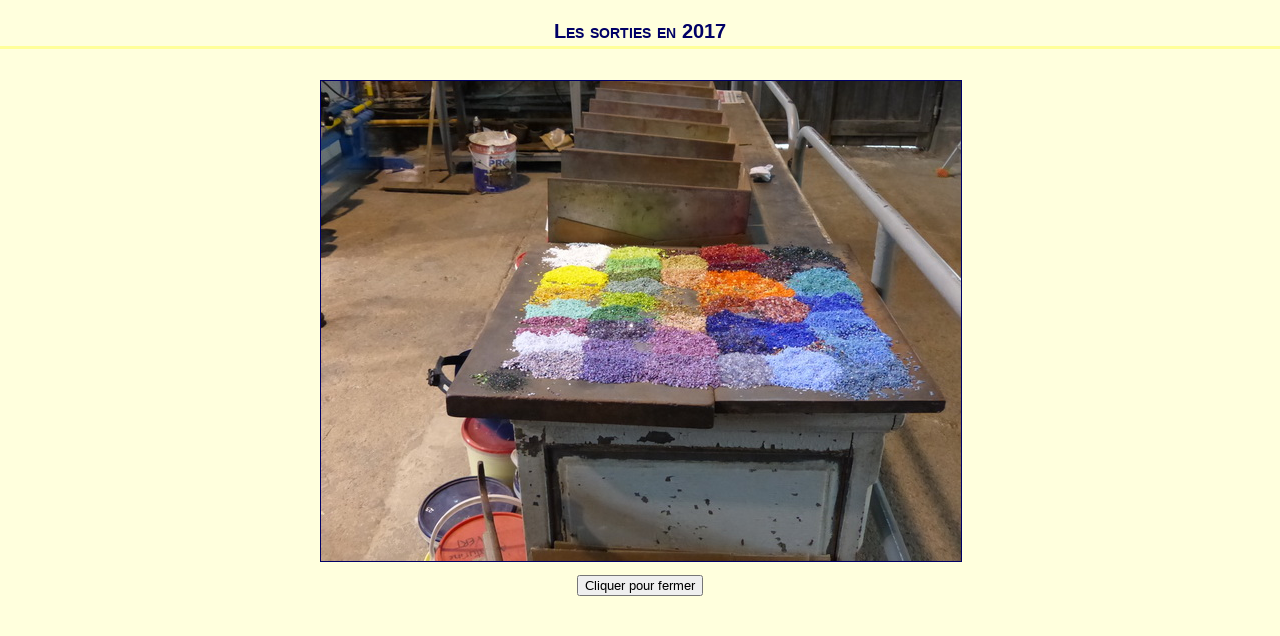

--- FILE ---
content_type: text/html
request_url: http://ainesruraux.ville-sissonne.fr/bigimage.php?src=images/activ_sorties_2017_fourmies_29.jpg&label=&titre=Les%20sorties%20en%202017
body_size: 795
content:
<!DOCTYPE html PUBLIC \"-//W3C//DTD XHTML 1.0 Strict//EN\" 
\"http://www.w3.org/TR/xhtml1/DTD/xhtml1-strict.dtd\">
<html xmlns=\"http://www.w3.org/1999/xhtml\" xml:lang=\"fr\" lang=\"fr\">
<head  profile=\"http://ville-sissonne.fr/ainesruraux\">
 <meta http-equiv="Content-Type" content="text/html; charset=utf-8" />
<title>Aines Ruraux de Sissonne : </title>
	 
<link rel="shortcut icon" type="image/jpg" href="images/tech_favicone.jpg" />
<link rel="stylesheet" type="text/css" href="styles/styles_bigimage.css">
<script src="scripts/scripts.js" type="text/javascript"></script> 
</head>

<body>

<h1>Les sorties en 2017</h1>
<div style="width: 90%; margin-left: auto; margin_right: auto;"><h2></h2></div>
<div  margin-left: auto; margin_right: auto; style="width: 640px; ">
<img class="$nobord" src="images/activ_sorties_2017_fourmies_29.jpg" name="photo" width="640" height="480" title="Les sorties en 2017" alt=""  onClick="window.close();" onload="init_zoom();" />
</div><div align="center">
		<form><input type="button" value="Cliquer pour fermer" onClick="window.close()"></form>

<form action="#" method="POST" name=formzoom>
  <select name='ratio' style='visibility:hidden;' onChange="zoom();">
    <option value='0.1'>zoom 10%</option>
    <option value='0.25'>zoom 25%</option>
    <option value='0.5'>zoom 50%</option>
    <option value='0.75'>zoom 75%</option>
    <option value='1' selected>zoom 100%</option>
    <option value='1.5'>zoom 150%</option>
    <option value='2'>zoom 200%</option>
    <option value='4'>zoom 400%</option>
    <option value='8'>zoom 800%</option>
  </select>
</form>
</div>
</body>
</html>


--- FILE ---
content_type: text/css
request_url: http://ainesruraux.ville-sissonne.fr/styles/styles_bigimage.css
body_size: 871
content:
@charset "windows-1252";

/* Mise en page globale pour les photos*/
body { 
margin: 0 0 0 0;
padding: 0 0 0 0;
background-color: #ffd;
color: #00f;		 /* bleu foncé */
font-size: 13px;
font-family: Verdana, Arial, Helvetica, serif;
} 

h1 {
font-weight: bold;
font-size: 150%;
padding-top: 1em;
padding-bottom: 0.2em;
border-bottom: 3px solid #ffff99;
font-variant: small-caps;
color: #006;		/* marine */
text-align: center; 
}

h2 {
font-weight: bold;
font-size: 125%;
padding-top: 0em;
padding-bottom: 0.2em;
color: #009; 	/* bleu foncé */ 
text-align: center; 
}

h3 {margin-top: 1.3em;
margin-bottom: 1em;
font-size: 120%;
font-style: italic;
font-weight: bold;
color: #369;	/* on laisse la couleur par défaut du texte sinon mettre bleu clair 09f*/   
text-align: center; 
}

label { 
display: block;
font-size: 70%; 
font-weight: bold;
padding: 0.3em;
}

cite {
display: block;
font-size: 80%;
vertical-align: 0em;
font-style: italic;
}

div {
text-align: center; 
margin: 1em auto;}

img {
border: 1px solid #006;		/* marine */
} 

.nobord {
border: 0;
}
/*
a {
font-weight: bold;
padding: 0.1em 1em;
margin: 1em;
background-color: #ffd;		/* marine 
color: #cff;
} 
*/
.retbout {
font-size: 90%;
font-weight: bold;
padding: 0.1em 1em;
margin: 1em;  
/*text-decoration: none;  */
background-color: #006;		/* marine */
color: #cff;
/*border-style: outset;  */
border-width: 2px;
} 

.retbout:hover {
color: white; 
} 
 

a:hover {
color: red; 
cursor: hand;  
}

/* ====================================== */ 
/* Boutons de navigation   */
.navig { width: 31px; height: 14px; border: 0; margin: 0 8px 0 8px } 

/* ====================================== */ 	
/* Tooltip dans le popup cartes postales  */
a.tooltipcarte
{
    position: relative;
    z-index: 24;
    background-color: #ccc;	 /* gris */
    color: #006;
    text-decoration: none;
}

a.tooltipcarte:hover
{
    z-index: 25;
	color: #006;
    background-color: #ff0;

}

a.tooltipcarte span
{
    display: none
}

a.tooltipcarte:hover span
{
    display: block;
    position: absolute;
    top: 2em;
    left: 0em;
    width: 15em;
border: 6px ridge #9df;
    background-color: #cff;
    color: #006;
    text-align: left;
	padding: 0 0 0 1em;

}

/* ====================================== */ 

--- FILE ---
content_type: text/javascript
request_url: http://ainesruraux.ville-sissonne.fr/scripts/scripts.js
body_size: 8046
content:
/* AUTEUR: YVES BRUANT puis Ph HOREMANS*/

/* DATE DE CREATION: 27/05/2000  puis 29/12/2011 */

function txst()
{
	document.write("dans txst<br>");
}					  

// script permettant de tester si les champs de saisie sont bien remplis...
function test_form_livredor() 
{																	 
	if (document.getElementById('mess').value=="") 
   	{ 
   		alert('Vous devez taper un message !')
    	document.getElementById('mess').focus();
		return false 
	}
	if (document.getElementById('expe').value=="") 
	{ 
		alert('Vous devez taper votre nom !')
       	document.getElementById('expe').focus();
		return false 
	}
	txt = document.getElementById('email').value;	 
	if (txt!="")
	{
		if (txt.indexOf("@")<3)
		{
	  		alert("L'adresse email est incorrecte.");
	       	document.getElementById('email').focus();
			return false 
		}  
		if (txt.length<7)
		{
	  		alert("L'adresse email est incorrecte.");
	       	document.getElementById('email').focus();
			return false 
		}  
	}
   	// il faudrait aussi emp�cher la saisie de scripts...	
   	return true
}

function VersionNavigateur(Netscape, Explorer) 

{

  if ((navigator.appVersion.substring(0,3) >= Netscape && navigator.appName == 'Netscape') ||      

      (navigator.appVersion.substring(0,3) >= Explorer && navigator.appName.substring(0,9) == 'Microsoft'))

    return true;

  else 

    return false;

}



function annee()

{

  var aaaa = date.getFullYear();

  // corrige les bugs an 2000 dans les interpr�teurs javascripts...

  if (aaaa < 100) {aaaa = 2000 + aaaa};

  if (aaaa < 2000) {aaaa = 2000 + (aaaa % 100)};

  return aaaa;

}



function DateLastModified(langue)

{

  date = new Date(document.lastModified);

  if (langue=="fr")

  {

    var m = date.getMonth() + 1;

    if (m < 10) {m = "0" + m};

    res = "Derni�re mise � jour : " + date.getDate() + "/" + m + "/" + annee();

  }

  else

  {

    var d = date.getDate();

    if (d < 10) {d = "0" + d}

    res = "Last updated : " + (date.getMonth() + 1) + "/" + d + "/" + annee();

  }

  var mn = date.getMinutes();

  if (mn < 10) {mn = "0" + mn;}

  var ss = date.getSeconds();

  if (ss < 10) {ss = "0" + ss;}

  return res + " " + date.getHours() + ":" + mn + ":" + ss;

}



function BasDePage(langue)

// affiche le code n�cessaire pour le bas de page

{

  ret = '<TABLE WIDTH="100%" HEIGHT="4%" BORDER=0><TR><TD WIDTH="10">&nbsp;</TD><TD WIDTH="10%">&nbsp;</TD><TD WIDTH="75%" VALIGN="TOP"><BR><TABLE WIDTH="100%" BORDER=0><TR><TD BGCOLOR="#FFBF0F"><IMG SRC="/images/spacer.gif" BORDER=0 WIDTH=1 HEIGHT=1></TD></TR></TABLE><CENTER><FONT FACE="Verdana, Arial" SIZE="-2">';

//  if (langue=="fr")

//    {ret = ret + '<A HREF="mailto:webmestre@td-europ.com">Webmestre</A>&nbsp;&nbsp;�&nbsp;2000&nbsp;<B>T&D</B>. Tous droits r�serv�s.<BR>';}

//    else

//    {ret = ret + '<A HREF="mailto:webmestre@td-europ.com">Webmaster</A>&nbsp;&nbsp;�&nbsp;Copyrights&nbsp;2000&nbsp;<B>T&D</B><BR>';}

  return ret + DateLastModified(langue) + '</FONT></CENTER></TD><TD WIDTH="5%">&nbsp;</TD></TR></TABLE>';

}



function TitrePage(textetitre, sousmenu, pathimages)

// affiche le code n�cessaire pour le titre de la page avec TD pivotant � gauche.

// si sousmenu = 0, il y a affichage d'un liser� jaune en haut

// pathimages peut �tre omis, sinon il est ajout� devant /images/...

{ 

  ret = '<TABLE WIDTH="100%" CELLSPACING="2"><TR>';

  if (sousmenu==0) 

    {ret = ret + '<TD BGCOLOR="#FFBF0F" COLSPAN=2><IMG SRC="' + pathimages + '/images/spacer.gif" BORDER=0 WIDTH=1 HEIGHT=3></TD></TR><TR>';}

  return ret + '<TD WIDTH="145" BACKGROUND="' + pathimages + '/images/t&d_drapeau_147_77.gif"><A HREF="http://www.td-europ.com/index.html" TARGET="_parent"><IMG SRC="' + pathimages + '/images/t&dswing22c.gif" BORDER="0" WIDTH="145" HEIGHT="72" ALT="Page d_accueil"></A></TD><TD BGCOLOR="#B3BEC2" WIDTH="100%"><FONT FACE="Verdana, Arial" SIZE="+1"><B><DIV ALIGN="CENTER">' + textetitre + '</DIV></B></FONT></TD></TR></TABLE>';

}
// ===================================================================
// Affichage lignes menu vertical selon survol ou non de la souris
window.onload=montre;
function montre(id) 
{
 var d = document.getElementById(id);
	for (var i = 1; i<=20; i++) 
	{
		if (document.getElementById('smenu'+i)) 
		    {document.getElementById('smenu'+i).style.display='none';}
	}
	if (d) {d.style.display='block';
		//d.style.position='absolute';
		//d.style.width='10em';
		}
}

// ===================================================================
// Ouverture popup cartes postales et autres photos
  function ouvre(fichier,fenetre) 
  {
  ff=window.open(fichier,fenetre,'width=710,height=640,status=no,left=10,top=10,scrollbars=yes,resizable=yes')
  ff.focus()
  }

// ===================================================================
// Ouverture popup aides
  function ouvraide(fichier,fenetre) 
  {
  ff=window.open(fichier,fenetre,'width=250,height=570,status=no,left=1200,top=15,scrollbars=yes,resizable=yes')
  ff.focus()
  }
  
// ===================================================================
// Ouverture popup texte
  function ouvretexte(fichier,fenetre) 
  {
  ff=window.open(fichier,fenetre,'width=610,height=530,status=no,left=10,top=10,scrollbars=yes,resizable=yes')
  ff.focus()
  }
// ===================================================================
// Ouverture popup visionneuse
  function ouvrvisio(fichier,fenetre) 
  {
//	  largeur=1200;
//	  hauteur=1080;
	  largeur=750;
	  hauteur=800;
	  
  ff=window.open(fichier,fenetre,'width='+largeur+',height='+hauteur+',status=no,left=1,top=1,scrollbars=yes,resizable=yes')
  ff.focus()
  }

// ===================================================================
// D'autres scripts non utilis�s
function fenetreCent(url,nom,largeur,hauteur,options) 
{
var haut=(screen.height-hauteur)/2;
var Gauche=(screen.width-largeur)/2;
fencent=window.open(url,nom,"top="+10+",left="+10+",width="+400+",height="+500+","+options);
rebours(100);  // Commence le compte � rebours en secondes
}

function kill() 
{
	window.open("kill.html",'fencent','toolbar=false,scrollbars=false');
}

function rebours(seconde) 
{
	setTimeout("kill()",seconde*2000);
}

// ===================================================================
// Inscriptions dans les Favoris  ou Marque-pages selon le navigateur utilis�
function favoris() 
{
if ( navigator.appName != 'Microsoft Internet Explorer' )
{ window.sidebar.addPanel("Le site du Club ADEMIR SISSONNE","http://www.ville-sissonne.fr/",""); }
else { window.external.AddFavorite("http://www.ville-sissonne.fr/","Le site du Club ADEMIR SISSONNE"); } 
}

// ===================================================================
/* gestion zoom par la molette */
function init_zoom() 
{
  height2 = document.photo.height;
  width2 = document.photo.width;
}
function zoom() 
{
  a =  Math.round(height2 * (document.formzoom.ratio.value));
  b = Math.round(width2 *  (document.formzoom.ratio.value));
  document.photo.height = a;
  document.photo.width =  b;
}
function zoomin() 
{
  if (document.formzoom.ratio.selectedIndex < 8)  
  {
    document.formzoom.ratio.selectedIndex = document.formzoom.ratio.selectedIndex +1;
    zoom();
  }
}
function zoomout() 
{
  if (document.formzoom.ratio.selectedIndex > 0)  
  {
    document.formzoom.ratio.selectedIndex = document.formzoom.ratio.selectedIndex -1;
    zoom();
  }
}

function handle(delta) 
{
  if (delta < 0)
    zoomout();
  else
    zoomin();
}
function wheel(event)
{
  var delta = 0;
  if (!event) /* For IE. */
    event = window.event;
  if (event.wheelDelta) /* IE/Opera. */
  {
    delta = event.wheelDelta/120; 
    if (window.opera) 
      delta = -delta;
  } 
  else if (event.detail) /* Mozilla case. */
  {
    delta = -event.detail/3;
  }
  if (delta)
    handle(delta);
  if (event.preventDefault)
    event.preventDefault();
  event.returnValue = false;
}
/* Initialization code. */
if (window.addEventListener)
	window.addEventListener('DOMMouseScroll', wheel, false);
window.onmousewheel = document.onmousewheel = wheel;


